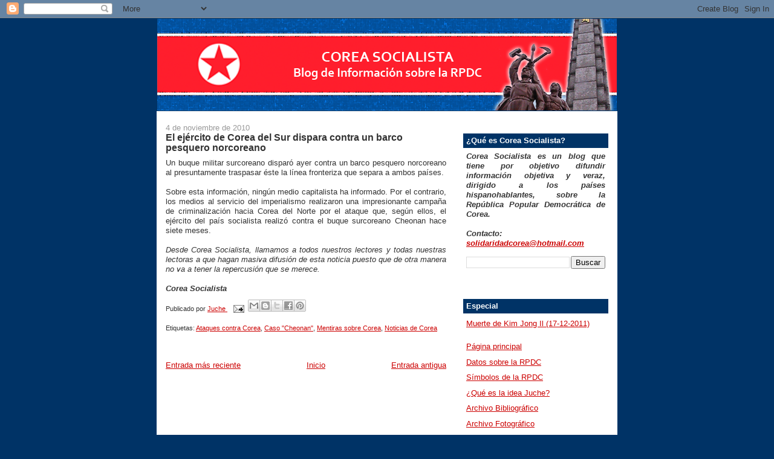

--- FILE ---
content_type: text/html; charset=UTF-8
request_url: https://coreasocialista.blogspot.com/2010/11/el-ejercito-de-corea-del-sur-dispara.html
body_size: 12773
content:
<!DOCTYPE html>
<html dir='ltr'>
<head>
<link href='https://www.blogger.com/static/v1/widgets/2944754296-widget_css_bundle.css' rel='stylesheet' type='text/css'/>
<meta content='text/html; charset=UTF-8' http-equiv='Content-Type'/>
<meta content='blogger' name='generator'/>
<link href='https://coreasocialista.blogspot.com/favicon.ico' rel='icon' type='image/x-icon'/>
<link href='http://coreasocialista.blogspot.com/2010/11/el-ejercito-de-corea-del-sur-dispara.html' rel='canonical'/>
<link rel="alternate" type="application/atom+xml" title="Corea Socialista - Atom" href="https://coreasocialista.blogspot.com/feeds/posts/default" />
<link rel="alternate" type="application/rss+xml" title="Corea Socialista - RSS" href="https://coreasocialista.blogspot.com/feeds/posts/default?alt=rss" />
<link rel="service.post" type="application/atom+xml" title="Corea Socialista - Atom" href="https://www.blogger.com/feeds/4637312641333805788/posts/default" />

<link rel="alternate" type="application/atom+xml" title="Corea Socialista - Atom" href="https://coreasocialista.blogspot.com/feeds/8012884339480245750/comments/default" />
<!--Can't find substitution for tag [blog.ieCssRetrofitLinks]-->
<meta content='http://coreasocialista.blogspot.com/2010/11/el-ejercito-de-corea-del-sur-dispara.html' property='og:url'/>
<meta content='El ejército de Corea del Sur dispara contra un barco pesquero norcoreano' property='og:title'/>
<meta content='Un buque militar surcoreano disparó ayer contra un barco pesquero norcoreano al presuntamente traspasar éste la línea fronteriza que separa ...' property='og:description'/>
<title>Corea Socialista: El ejército de Corea del Sur dispara contra un barco pesquero norcoreano</title>
<style id='page-skin-1' type='text/css'><!--
/*
-----------------------------------------------
Blogger Template Style
Name:     Denim
Designer: Darren Delaye
URL:      www.DarrenDelaye.com
Date:     11 Jul 2006
-----------------------------------------------
*/
body {
background: #003366;
margin: 0;
padding: 0px;
font: x-small Verdana, Arial;
text-align: center;
color: #333333;
font-size/* */:/**/small;
font-size: /**/small;
}
a:link {
color: #cc0000;
}
a:visited {
color: #cc0000;
}
a img {
border-width: 0;
}
#outer-wrapper {
font: normal normal 100% Arial, Tahoma, Helvetica, FreeSans, sans-serif;
}
/* Header
----------------------------------------------- */
#header-wrapper {
margin:0;
padding: 0;
background-color: #003366;
text-align: left;
}
#header {
width: 760px;
margin: 0 auto;
background-color: #003366;
border: 1px solid #003366;
color: #003366;
padding: 0;
font: normal bold 221% Arial, sans-serif;
}
h1.title {
padding-top: 38px;
margin: 0 14px .1em;
line-height: 1.2em;
font-size: 100%;
}
h1.title a, h1.title a:visited {
color: #003366;
text-decoration: none;
}
#header .description {
display: block;
margin: 0 14px;
padding: 0 0 40px;
line-height: 1.4em;
font-size: 50%;
}
/* Content
----------------------------------------------- */
.clear {
clear: both;
}
#content-wrapper {
width: 760px;
margin: 0 auto;
padding: 0 0 15px;
text-align: left;
background-color: #ffffff;
border: 1px solid #ffffff;
border-top: 0;
}
#main-wrapper {
margin-left: 14px;
width: 464px;
float: left;
background-color: #ffffff;
display: inline;       /* fix for doubling margin in IE */
word-wrap: break-word; /* fix for long text breaking sidebar float in IE */
overflow: hidden;      /* fix for long non-text content breaking IE sidebar float */
}
#sidebar-wrapper {
margin-right: 14px;
width: 240px;
float: right;
background-color: #ffffff;
display: inline;       /* fix for doubling margin in IE */
word-wrap: break-word; /* fix for long text breaking sidebar float in IE */
overflow: hidden;      /* fix for long non-text content breaking IE sidebar float */
}
/* Headings
----------------------------------------------- */
h2, h3 {
margin: 0;
}
/* Posts
----------------------------------------------- */
.date-header {
margin: 1.5em 0 0;
font-weight: normal;
color: #999999;
font-size: 100%;
}
.post {
margin: 0 0 1.5em;
padding-bottom: 1.5em;
}
.post-title {
margin: 0;
padding: 0;
font-size: 125%;
font-weight: bold;
line-height: 1.1em;
}
.post-title a, .post-title a:visited, .post-title strong {
text-decoration: none;
color: #333333;
font-weight: bold;
}
.post div {
margin: 0 0 .75em;
line-height: 1.3em;
}
.post-footer {
margin: -.25em 0 0;
color: #333333;
font-size: 87%;
}
.post-footer .span {
margin-right: .3em;
}
.post img, table.tr-caption-container {
padding: 4px;
border: 1px solid #ffffff;
}
.tr-caption-container img {
border: none;
padding: 0;
}
.post blockquote {
margin: 1em 20px;
}
.post blockquote p {
margin: .75em 0;
}
/* Comments
----------------------------------------------- */
#comments h4 {
margin: 1em 0;
color: #999999;
}
#comments h4 strong {
font-size: 110%;
}
#comments-block {
margin: 1em 0 1.5em;
line-height: 1.3em;
}
#comments-block dt {
margin: .5em 0;
}
#comments-block dd {
margin: .25em 0 0;
}
#comments-block dd.comment-footer {
margin: -.25em 0 2em;
line-height: 1.4em;
font-size: 78%;
}
#comments-block dd p {
margin: 0 0 .75em;
}
.deleted-comment {
font-style:italic;
color:gray;
}
.feed-links {
clear: both;
line-height: 2.5em;
}
#blog-pager-newer-link {
float: left;
}
#blog-pager-older-link {
float: right;
}
#blog-pager {
text-align: center;
}
/* Sidebar Content
----------------------------------------------- */
.sidebar h2 {
margin: 1.6em 0 .5em;
padding: 4px 5px;
background-color: #003366;
font-size: 100%;
color: #ffffff;
}
.sidebar ul {
margin: 0;
padding: 0;
list-style: none;
}
.sidebar li {
margin: 0;
padding-top: 0;
padding-right: 0;
padding-bottom: .5em;
padding-left: 15px;
text-indent: -15px;
line-height: 1.5em;
}
.sidebar {
color: #333333;
line-height:1.3em;
}
.sidebar .widget {
margin-bottom: 1em;
}
.sidebar .widget-content {
margin: 0 5px;
}
/* Profile
----------------------------------------------- */
.profile-img {
float: left;
margin-top: 0;
margin-right: 5px;
margin-bottom: 5px;
margin-left: 0;
padding: 4px;
border: 1px solid #ffffff;
}
.profile-data {
margin:0;
text-transform:uppercase;
letter-spacing:.1em;
font-weight: bold;
line-height: 1.6em;
font-size: 78%;
}
.profile-datablock {
margin:.5em 0 .5em;
}
.profile-textblock {
margin: 0.5em 0;
line-height: 1.6em;
}
/* Footer
----------------------------------------------- */
#footer {
clear: both;
text-align: center;
color: #333333;
}
#footer .widget {
margin:.5em;
padding-top: 20px;
font-size: 85%;
line-height: 1.5em;
text-align: left;
}

--></style>
<link href='https://www.blogger.com/dyn-css/authorization.css?targetBlogID=4637312641333805788&amp;zx=0861aea5-f131-4f11-b39d-79a8cbdad6dc' media='none' onload='if(media!=&#39;all&#39;)media=&#39;all&#39;' rel='stylesheet'/><noscript><link href='https://www.blogger.com/dyn-css/authorization.css?targetBlogID=4637312641333805788&amp;zx=0861aea5-f131-4f11-b39d-79a8cbdad6dc' rel='stylesheet'/></noscript>
<meta name='google-adsense-platform-account' content='ca-host-pub-1556223355139109'/>
<meta name='google-adsense-platform-domain' content='blogspot.com'/>

</head>
<body>
<div class='navbar section' id='navbar'><div class='widget Navbar' data-version='1' id='Navbar1'><script type="text/javascript">
    function setAttributeOnload(object, attribute, val) {
      if(window.addEventListener) {
        window.addEventListener('load',
          function(){ object[attribute] = val; }, false);
      } else {
        window.attachEvent('onload', function(){ object[attribute] = val; });
      }
    }
  </script>
<div id="navbar-iframe-container"></div>
<script type="text/javascript" src="https://apis.google.com/js/platform.js"></script>
<script type="text/javascript">
      gapi.load("gapi.iframes:gapi.iframes.style.bubble", function() {
        if (gapi.iframes && gapi.iframes.getContext) {
          gapi.iframes.getContext().openChild({
              url: 'https://www.blogger.com/navbar/4637312641333805788?po\x3d8012884339480245750\x26origin\x3dhttps://coreasocialista.blogspot.com',
              where: document.getElementById("navbar-iframe-container"),
              id: "navbar-iframe"
          });
        }
      });
    </script><script type="text/javascript">
(function() {
var script = document.createElement('script');
script.type = 'text/javascript';
script.src = '//pagead2.googlesyndication.com/pagead/js/google_top_exp.js';
var head = document.getElementsByTagName('head')[0];
if (head) {
head.appendChild(script);
}})();
</script>
</div></div>
<div id='outer-wrapper'><div id='wrap2'>
<!-- skip links for text browsers -->
<span id='skiplinks' style='display:none;'>
<a href='#main'>skip to main </a> |
      <a href='#sidebar'>skip to sidebar</a>
</span>
<div id='header-wrapper'>
<div class='header section' id='header'><div class='widget Header' data-version='1' id='Header1'>
<div id='header-inner'>
<a href='https://coreasocialista.blogspot.com/' style='display: block'>
<img alt='Corea Socialista' height='152px; ' id='Header1_headerimg' src='https://blogger.googleusercontent.com/img/b/R29vZ2xl/AVvXsEh43k_kJgFAJd9WZQ6BgA_3tGm-cUqHnE5euhh0V5L6go-aHLvCz0VEvko3YttRUnbzXcMLxMjVOO0oKEvH7ksd_ROb4elMJdpyf6nZS8y71AKPmXVfrBEqwf5veBEOejjtSRd4hEVpP0zp/s762/Cabecera+Corea+Socialista+2.png' style='display: block' width='760px; '/>
</a>
</div>
</div></div>
</div>
<div id='content-wrapper'>
<div id='crosscol-wrapper' style='text-align:center'>
<div class='crosscol no-items section' id='crosscol'></div>
</div>
<div id='main-wrapper'>
<div class='main section' id='main'><div class='widget Blog' data-version='1' id='Blog1'>
<div class='blog-posts hfeed'>

          <div class="date-outer">
        
<h2 class='date-header'><span>4 de noviembre de 2010</span></h2>

          <div class="date-posts">
        
<div class='post-outer'>
<div class='post hentry uncustomized-post-template' itemprop='blogPost' itemscope='itemscope' itemtype='http://schema.org/BlogPosting'>
<meta content='4637312641333805788' itemprop='blogId'/>
<meta content='8012884339480245750' itemprop='postId'/>
<a name='8012884339480245750'></a>
<h3 class='post-title entry-title' itemprop='name'>
El ejército de Corea del Sur dispara contra un barco pesquero norcoreano
</h3>
<div class='post-header'>
<div class='post-header-line-1'></div>
</div>
<div class='post-body entry-content' id='post-body-8012884339480245750' itemprop='description articleBody'>
<div style="text-align: justify;">Un buque militar surcoreano disparó ayer contra un barco pesquero norcoreano al presuntamente traspasar éste la línea fronteriza que separa a ambos países.<br /><br />Sobre esta información, ningún medio capitalista ha informado. Por el contrario, los medios  al servicio del imperialismo realizaron una impresionante campaña de criminalización hacia Corea del Norte por el ataque que, según ellos, el ejército del país socialista realizó contra el buque surcoreano Cheonan hace siete meses.<br /><br /><span style="font-style: italic;">Desde Corea Socialista, llamamos a todos nuestros lectores y todas nuestras lectoras a que hagan masiva difusión de esta noticia puesto que de otra manera no va a tener la repercusión que se merece.</span><br /><br /><span style="font-weight: bold; font-style: italic;">Corea Socialista</span><br /></div>
<div style='clear: both;'></div>
</div>
<div class='post-footer'>
<div class='post-footer-line post-footer-line-1'>
<span class='post-author vcard'>
Publicado por
<span class='fn' itemprop='author' itemscope='itemscope' itemtype='http://schema.org/Person'>
<meta content='https://www.blogger.com/profile/01509725042001583330' itemprop='url'/>
<a class='g-profile' href='https://www.blogger.com/profile/01509725042001583330' rel='author' title='author profile'>
<span itemprop='name'>Juche</span>
</a>
</span>
</span>
<span class='post-timestamp'>
</span>
<span class='post-comment-link'>
</span>
<span class='post-icons'>
<span class='item-action'>
<a href='https://www.blogger.com/email-post/4637312641333805788/8012884339480245750' title='Enviar entrada por correo electrónico'>
<img alt='' class='icon-action' height='13' src='https://resources.blogblog.com/img/icon18_email.gif' width='18'/>
</a>
</span>
<span class='item-control blog-admin pid-1960093714'>
<a href='https://www.blogger.com/post-edit.g?blogID=4637312641333805788&postID=8012884339480245750&from=pencil' title='Editar entrada'>
<img alt='' class='icon-action' height='18' src='https://resources.blogblog.com/img/icon18_edit_allbkg.gif' width='18'/>
</a>
</span>
</span>
<div class='post-share-buttons goog-inline-block'>
<a class='goog-inline-block share-button sb-email' href='https://www.blogger.com/share-post.g?blogID=4637312641333805788&postID=8012884339480245750&target=email' target='_blank' title='Enviar por correo electrónico'><span class='share-button-link-text'>Enviar por correo electrónico</span></a><a class='goog-inline-block share-button sb-blog' href='https://www.blogger.com/share-post.g?blogID=4637312641333805788&postID=8012884339480245750&target=blog' onclick='window.open(this.href, "_blank", "height=270,width=475"); return false;' target='_blank' title='Escribe un blog'><span class='share-button-link-text'>Escribe un blog</span></a><a class='goog-inline-block share-button sb-twitter' href='https://www.blogger.com/share-post.g?blogID=4637312641333805788&postID=8012884339480245750&target=twitter' target='_blank' title='Compartir en X'><span class='share-button-link-text'>Compartir en X</span></a><a class='goog-inline-block share-button sb-facebook' href='https://www.blogger.com/share-post.g?blogID=4637312641333805788&postID=8012884339480245750&target=facebook' onclick='window.open(this.href, "_blank", "height=430,width=640"); return false;' target='_blank' title='Compartir con Facebook'><span class='share-button-link-text'>Compartir con Facebook</span></a><a class='goog-inline-block share-button sb-pinterest' href='https://www.blogger.com/share-post.g?blogID=4637312641333805788&postID=8012884339480245750&target=pinterest' target='_blank' title='Compartir en Pinterest'><span class='share-button-link-text'>Compartir en Pinterest</span></a>
</div>
</div>
<div class='post-footer-line post-footer-line-2'>
<span class='post-labels'>
Etiquetas:
<a href='https://coreasocialista.blogspot.com/search/label/Ataques%20contra%20Corea' rel='tag'>Ataques contra Corea</a>,
<a href='https://coreasocialista.blogspot.com/search/label/Caso%20%22Cheonan%22' rel='tag'>Caso &quot;Cheonan&quot;</a>,
<a href='https://coreasocialista.blogspot.com/search/label/Mentiras%20sobre%20Corea' rel='tag'>Mentiras sobre Corea</a>,
<a href='https://coreasocialista.blogspot.com/search/label/Noticias%20de%20Corea' rel='tag'>Noticias de Corea</a>
</span>
</div>
<div class='post-footer-line post-footer-line-3'>
<span class='post-location'>
</span>
</div>
</div>
</div>
<div class='comments' id='comments'>
<a name='comments'></a>
</div>
</div>

        </div></div>
      
</div>
<div class='blog-pager' id='blog-pager'>
<span id='blog-pager-newer-link'>
<a class='blog-pager-newer-link' href='https://coreasocialista.blogspot.com/2010/11/ejercitos-de-cuba-y-corea-del-norte-se.html' id='Blog1_blog-pager-newer-link' title='Entrada más reciente'>Entrada más reciente</a>
</span>
<span id='blog-pager-older-link'>
<a class='blog-pager-older-link' href='https://coreasocialista.blogspot.com/2010/11/informe-de-la-rpd-de-corea-sobre-el_02.html' id='Blog1_blog-pager-older-link' title='Entrada antigua'>Entrada antigua</a>
</span>
<a class='home-link' href='https://coreasocialista.blogspot.com/'>Inicio</a>
</div>
<div class='clear'></div>
<div class='post-feeds'>
</div>
</div></div>
</div>
<div id='sidebar-wrapper'>
<div class='sidebar section' id='sidebar'><div class='widget Image' data-version='1' id='Image2'>
<div class='widget-content'>
<img alt='' height='175' id='Image2_img' src='https://upload.wikimedia.org/wikipedia/commons/4/41/Coat_of_arms_of_the_DPRK.png' width='150'/>
<br/>
</div>
<div class='clear'></div>
</div><div class='widget Text' data-version='1' id='Text1'>
<h2 class='title'>&#191;Qué es Corea Socialista?</h2>
<div class='widget-content'>
<span style="font-style: italic; font-weight: bold;"><div style="text-align: justify;">Corea Socialista es un blog que tiene por objetivo difundir información objetiva y veraz, dirigido a los países hispanohablantes, sobre la República Popular Democrática de Corea.<br/><br/>Contacto:<br/><a href="mailto:solidaridadcorea@hotmail.com">solidaridadcorea@hotmail.com </a></div></span>
</div>
<div class='clear'></div>
</div><div class='widget BlogSearch' data-version='1' id='BlogSearch1'>
<div class='widget-content'>
<div id='BlogSearch1_form'>
<form action='https://coreasocialista.blogspot.com/search' class='gsc-search-box' target='_top'>
<table cellpadding='0' cellspacing='0' class='gsc-search-box'>
<tbody>
<tr>
<td class='gsc-input'>
<input autocomplete='off' class='gsc-input' name='q' size='10' title='search' type='text' value=''/>
</td>
<td class='gsc-search-button'>
<input class='gsc-search-button' title='search' type='submit' value='Buscar'/>
</td>
</tr>
</tbody>
</table>
</form>
</div>
</div>
<div class='clear'></div>
</div><div class='widget Image' data-version='1' id='Image3'>
<div class='widget-content'>
<a href='http://www.twitter.com/CoreaSocialista'>
<img alt='' height='97' id='Image3_img' src='https://lh3.googleusercontent.com/blogger_img_proxy/AEn0k_vrfC2Si2RaQh-VnVEqTaZ_z8JVRH_52GNZ75ZSCyhkYxZi5xoP6pM1KCPJEmUuCbP1fLGz8bkwQ4rUsPG7mSZCTuRik1rR0iHaxRalobRBw__WbD4yJv0-mvqPYZ8=s0-d' width='240'/>
</a>
<br/>
</div>
<div class='clear'></div>
</div><div class='widget LinkList' data-version='1' id='LinkList2'>
<h2>Especial</h2>
<div class='widget-content'>
<ul>
<li><a href='http://coreasocialista.blogspot.com/search/label/Muerte%20de%20Kim%20Jong%20Il'>Muerte de Kim Jong Il (17-12-2011)</a></li>
</ul>
<div class='clear'></div>
</div>
</div><div class='widget PageList' data-version='1' id='PageList1'>
<div class='widget-content'>
<ul>
<li>
<a href='https://coreasocialista.blogspot.com/'>Página principal</a>
</li>
<li>
<a href='https://coreasocialista.blogspot.com/p/datos-sobre-el-pais.html'>Datos sobre la RPDC</a>
</li>
<li>
<a href='https://coreasocialista.blogspot.com/p/simbolos-de-la-rpdc.html'>Símbolos de la RPDC</a>
</li>
<li>
<a href='https://coreasocialista.blogspot.com/p/que-es-la-idea-juche.html'>&#191;Qué es la idea Juche?</a>
</li>
<li>
<a href='https://coreasocialista.blogspot.com/p/biblioteca.html'>Archivo Bibliográfico</a>
</li>
<li>
<a href='https://coreasocialista.blogspot.com/p/archivo-fotografico.html'>Archivo Fotográfico </a>
</li>
<li>
<a href='https://coreasocialista.blogspot.com/p/archivo-audiovisual.html'>Archivo Videográfico</a>
</li>
<li>
<a href='https://coreasocialista.blogspot.com/p/cronicas-de-un-viaje-corea-por-juan.html'>Crónicas de un viaje a Corea (Juan Nogueira)</a>
</li>
<li>
<a href='https://coreasocialista.blogspot.com/p/la-educacion-en-la-rpd-de-corea.html'>La educación en la RPD de Corea (Juan Nogueira)</a>
</li>
<li>
<a href='https://coreasocialista.blogspot.com/p/entrevista-alejandro-cao-de-benos.html'>Entrevista a Alejandro Cao de Benós (Cincuenta y T...</a>
</li>
</ul>
<div class='clear'></div>
</div>
</div><div class='widget HTML' data-version='1' id='HTML1'>
<div class='widget-content'>
<div style="text-align: center;"><object width="220" height="190"><param name="movie" value="//www.youtube.com/v/ZluNakSwGYw?fs=1&amp;hl=es_ES&amp;rel=0&amp;color1=0x2b405b&amp;color2=0x6b8ab6"><param name="allowFullScreen" value="true" /><param name="allowscriptaccess" value="always" /><embed src="//www.youtube.com/v/ZluNakSwGYw?fs=1&amp;hl=es_ES&amp;rel=0&amp;color1=0x2b405b&amp;color2=0x6b8ab6" type="application/x-shockwave-flash" allowscriptaccess="always" allowfullscreen="true" width="220" height="190"></embed></object></div>
</div>
<div class='clear'></div>
</div><div class='widget Image' data-version='1' id='Image1'>
<h2>Obras de Kim Il Sung y Kim Jong Il</h2>
<div class='widget-content'>
<a href='http://juche.v.wol.ne.jp/index_works_s.htm'>
<img alt='Obras de Kim Il Sung y Kim Jong Il' height='87' id='Image1_img' src='https://blogger.googleusercontent.com/img/b/R29vZ2xl/AVvXsEgJn7fJUmT69x7GzP9-YDUWNF__n3sGV9_8pPlQ9eNPz0AHb8rR4cVl5JYKhdtTEWZB_eFZ8DUftT2aUWStYN-aWvt9gc93pxVcXkYmzZ0xlSURPR91r9cFQ5AvTLk5B-t5kDkdC_aMco-0/s150/kim.png' width='150'/>
</a>
<br/>
</div>
<div class='clear'></div>
</div><div class='widget HTML' data-version='1' id='HTML2'>
<h2 class='title'>Traductor</h2>
<div class='widget-content'>
<div id="google_translate_element"></div><script>
function googleTranslateElementInit() {
  new google.translate.TranslateElement({
    pageLanguage: 'es'
  }, 'google_translate_element');
}
</script><script src="//translate.google.com/translate_a/element.js?cb=googleTranslateElementInit"></script>
</div>
<div class='clear'></div>
</div><div class='widget HTML' data-version='1' id='HTML3'>
<h2 class='title'>Hora en la RPDC</h2>
<div class='widget-content'>
<div style="text-align: center;"><script src="//www.clocklink.com/embed.js"></script><script type="text/javascript" language="JavaScript">obj=new Object;obj.clockfile="5005-red.swf";obj.TimeZone="KoreaDemocraticPeoplesRepublicof_Pyongyang";obj.width=120;obj.height=40;obj.wmode="transparent";showClock(obj);</script></div>
</div>
<div class='clear'></div>
</div><div class='widget PopularPosts' data-version='1' id='PopularPosts1'>
<h2>Entradas más visitadas en el último mes</h2>
<div class='widget-content popular-posts'>
<ul>
<li>
<div class='item-title'><a href='https://coreasocialista.blogspot.com/2011/08/el-ministerio-de-relaciones-exteriores.html'>El Ministerio de Relaciones Exteriores de la RPDC informa sobre las conversaciones RPDC-EEUU</a></div>
<div class='item-snippet'>   Pyongyang, 1 de agosto (ACNC) - Con respecto a las conversaciones de alto nivel mantenidas en Nueva York entre la República Popular Democ...</div>
</li>
<li>
<div class='item-title'><a href='https://coreasocialista.blogspot.com/2011/08/continuan-las-ambiciones-expansionistas.html'>Continúan las ambiciones expansionistas de Japón</a></div>
<div class='item-snippet'>   Pyongyang, 2 de agosto (ACNC) - En estos días, Japón se acalora más que nunca en cuanto a la expansión territorial.   Los reaccionarios j...</div>
</li>
<li>
<div class='item-title'><a href='https://coreasocialista.blogspot.com/2011/08/kim-jong-il-se-reune-con-dimitri.html'>Kim Jong Il se reúne con Dimitri Medvedev</a></div>
<div class='item-snippet'>    Pyongyang, 24 de agosto (ACNC) - El Dirigente Kim Jong Il, secretario general del Partido del Trabajo de Corea y presidente del Comi...</div>
</li>
<li>
<div class='item-title'><a href='https://coreasocialista.blogspot.com/2011/08/el-estadio-mas-grande-del-mundo-esta-en.html'>El estadio más grande del mundo está en Corea del Norte</a></div>
<div class='item-snippet'> ( FUENTE:  &quot;Fútbol Rebelde&quot; )    El Rungrado May Day (o Primero de Mayo) es el estadio de fútbol más grande del mundo. Está u...</div>
</li>
<li>
<div class='item-title'><a href='https://coreasocialista.blogspot.com/2011/08/mensaje-de-simpatia-de-hu-jintao-para.html'>Mensaje de simpatía de Hu Jintao para Kim Jong Il con motivo de las inundaciones en la RPDC</a></div>
<div class='item-snippet'>  &#160;  Pyongyang, 31 de julio (ATCC) - Kim Jong Il, Secretario General del Partido de los Trabajadores de Corea y presidente de la Comisión Na...</div>
</li>
</ul>
<div class='clear'></div>
</div>
</div><div class='widget LinkList' data-version='1' id='LinkList1'>
<h2>Enlaces</h2>
<div class='widget-content'>
<ul>
<li><a href='http://www.kcna.co.jp/index-e.htm'>Agencia Central de Noticias de Corea (ACNC)</a></li>
<li><a href='http://www.korea-dpr.com/'>Asociación de Amistad con Corea (KFA)</a></li>
<li><a href='http://kfacanarias.wordpress.com/'>Asociación de Amistad con Corea (KFA) en Canarias</a></li>
<li><a href='http://www.kfa.cl/'>Asociación de Amistad con Corea (KFA) en Chile</a></li>
<li><a href='http://kfaeuskalherria.wordpress.com/'>Asociación de Amistad con Corea (KFA) en Euskal Herria</a></li>
<li><a href='http://www.alejandrocaodebenos.com/blog/'>Blog de Alejandro Cao de Benós (Presidente de la KFA)</a></li>
<li><a href='http://solidariedadecoreiapopular.blogspot.com/'>Blog de Solidaridad con Corea Popular (Brasil)</a></li>
<li><a href='http://www.korea-is-one.org/'>Corea es Una (en inglés)</a></li>
<li><a href='http://juche.v.wol.ne.jp/es.htm'>Instituto Internacional de la Idea Juche</a></li>
<li><a href='http://www.vok.rep.kp/CBC/spanish.php?sYear1=2013&sMonth1=6&sDate1=3'>Voz de Corea</a></li>
</ul>
<div class='clear'></div>
</div>
</div><div class='widget Followers' data-version='1' id='Followers1'>
<h2 class='title'>Seguidores</h2>
<div class='widget-content'>
<div id='Followers1-wrapper'>
<div style='margin-right:2px;'>
<div><script type="text/javascript" src="https://apis.google.com/js/platform.js"></script>
<div id="followers-iframe-container"></div>
<script type="text/javascript">
    window.followersIframe = null;
    function followersIframeOpen(url) {
      gapi.load("gapi.iframes", function() {
        if (gapi.iframes && gapi.iframes.getContext) {
          window.followersIframe = gapi.iframes.getContext().openChild({
            url: url,
            where: document.getElementById("followers-iframe-container"),
            messageHandlersFilter: gapi.iframes.CROSS_ORIGIN_IFRAMES_FILTER,
            messageHandlers: {
              '_ready': function(obj) {
                window.followersIframe.getIframeEl().height = obj.height;
              },
              'reset': function() {
                window.followersIframe.close();
                followersIframeOpen("https://www.blogger.com/followers/frame/4637312641333805788?colors\x3dCgt0cmFuc3BhcmVudBILdHJhbnNwYXJlbnQaByMzMzMzMzMiByMwMDAwMDAqByNmZmZmZmYyByMwMDAwMDA6ByMzMzMzMzNCByMwMDAwMDBKByMwMDAwMDBSByNGRkZGRkZaC3RyYW5zcGFyZW50\x26pageSize\x3d21\x26hl\x3des\x26origin\x3dhttps://coreasocialista.blogspot.com");
              },
              'open': function(url) {
                window.followersIframe.close();
                followersIframeOpen(url);
              }
            }
          });
        }
      });
    }
    followersIframeOpen("https://www.blogger.com/followers/frame/4637312641333805788?colors\x3dCgt0cmFuc3BhcmVudBILdHJhbnNwYXJlbnQaByMzMzMzMzMiByMwMDAwMDAqByNmZmZmZmYyByMwMDAwMDA6ByMzMzMzMzNCByMwMDAwMDBKByMwMDAwMDBSByNGRkZGRkZaC3RyYW5zcGFyZW50\x26pageSize\x3d21\x26hl\x3des\x26origin\x3dhttps://coreasocialista.blogspot.com");
  </script></div>
</div>
</div>
<div class='clear'></div>
</div>
</div><div class='widget BlogArchive' data-version='1' id='BlogArchive1'>
<h2>Archivo del blog</h2>
<div class='widget-content'>
<div id='ArchiveList'>
<div id='BlogArchive1_ArchiveList'>
<ul class='hierarchy'>
<li class='archivedate collapsed'>
<a class='toggle' href='javascript:void(0)'>
<span class='zippy'>

        &#9658;&#160;
      
</span>
</a>
<a class='post-count-link' href='https://coreasocialista.blogspot.com/2013/'>
2013
</a>
<span class='post-count' dir='ltr'>(3)</span>
<ul class='hierarchy'>
<li class='archivedate collapsed'>
<a class='toggle' href='javascript:void(0)'>
<span class='zippy'>

        &#9658;&#160;
      
</span>
</a>
<a class='post-count-link' href='https://coreasocialista.blogspot.com/2013/06/'>
junio
</a>
<span class='post-count' dir='ltr'>(1)</span>
</li>
</ul>
<ul class='hierarchy'>
<li class='archivedate collapsed'>
<a class='toggle' href='javascript:void(0)'>
<span class='zippy'>

        &#9658;&#160;
      
</span>
</a>
<a class='post-count-link' href='https://coreasocialista.blogspot.com/2013/05/'>
mayo
</a>
<span class='post-count' dir='ltr'>(1)</span>
</li>
</ul>
<ul class='hierarchy'>
<li class='archivedate collapsed'>
<a class='toggle' href='javascript:void(0)'>
<span class='zippy'>

        &#9658;&#160;
      
</span>
</a>
<a class='post-count-link' href='https://coreasocialista.blogspot.com/2013/03/'>
marzo
</a>
<span class='post-count' dir='ltr'>(1)</span>
</li>
</ul>
</li>
</ul>
<ul class='hierarchy'>
<li class='archivedate collapsed'>
<a class='toggle' href='javascript:void(0)'>
<span class='zippy'>

        &#9658;&#160;
      
</span>
</a>
<a class='post-count-link' href='https://coreasocialista.blogspot.com/2012/'>
2012
</a>
<span class='post-count' dir='ltr'>(13)</span>
<ul class='hierarchy'>
<li class='archivedate collapsed'>
<a class='toggle' href='javascript:void(0)'>
<span class='zippy'>

        &#9658;&#160;
      
</span>
</a>
<a class='post-count-link' href='https://coreasocialista.blogspot.com/2012/12/'>
diciembre
</a>
<span class='post-count' dir='ltr'>(2)</span>
</li>
</ul>
<ul class='hierarchy'>
<li class='archivedate collapsed'>
<a class='toggle' href='javascript:void(0)'>
<span class='zippy'>

        &#9658;&#160;
      
</span>
</a>
<a class='post-count-link' href='https://coreasocialista.blogspot.com/2012/08/'>
agosto
</a>
<span class='post-count' dir='ltr'>(4)</span>
</li>
</ul>
<ul class='hierarchy'>
<li class='archivedate collapsed'>
<a class='toggle' href='javascript:void(0)'>
<span class='zippy'>

        &#9658;&#160;
      
</span>
</a>
<a class='post-count-link' href='https://coreasocialista.blogspot.com/2012/07/'>
julio
</a>
<span class='post-count' dir='ltr'>(1)</span>
</li>
</ul>
<ul class='hierarchy'>
<li class='archivedate collapsed'>
<a class='toggle' href='javascript:void(0)'>
<span class='zippy'>

        &#9658;&#160;
      
</span>
</a>
<a class='post-count-link' href='https://coreasocialista.blogspot.com/2012/04/'>
abril
</a>
<span class='post-count' dir='ltr'>(1)</span>
</li>
</ul>
<ul class='hierarchy'>
<li class='archivedate collapsed'>
<a class='toggle' href='javascript:void(0)'>
<span class='zippy'>

        &#9658;&#160;
      
</span>
</a>
<a class='post-count-link' href='https://coreasocialista.blogspot.com/2012/03/'>
marzo
</a>
<span class='post-count' dir='ltr'>(1)</span>
</li>
</ul>
<ul class='hierarchy'>
<li class='archivedate collapsed'>
<a class='toggle' href='javascript:void(0)'>
<span class='zippy'>

        &#9658;&#160;
      
</span>
</a>
<a class='post-count-link' href='https://coreasocialista.blogspot.com/2012/02/'>
febrero
</a>
<span class='post-count' dir='ltr'>(4)</span>
</li>
</ul>
</li>
</ul>
<ul class='hierarchy'>
<li class='archivedate collapsed'>
<a class='toggle' href='javascript:void(0)'>
<span class='zippy'>

        &#9658;&#160;
      
</span>
</a>
<a class='post-count-link' href='https://coreasocialista.blogspot.com/2011/'>
2011
</a>
<span class='post-count' dir='ltr'>(68)</span>
<ul class='hierarchy'>
<li class='archivedate collapsed'>
<a class='toggle' href='javascript:void(0)'>
<span class='zippy'>

        &#9658;&#160;
      
</span>
</a>
<a class='post-count-link' href='https://coreasocialista.blogspot.com/2011/12/'>
diciembre
</a>
<span class='post-count' dir='ltr'>(17)</span>
</li>
</ul>
<ul class='hierarchy'>
<li class='archivedate collapsed'>
<a class='toggle' href='javascript:void(0)'>
<span class='zippy'>

        &#9658;&#160;
      
</span>
</a>
<a class='post-count-link' href='https://coreasocialista.blogspot.com/2011/10/'>
octubre
</a>
<span class='post-count' dir='ltr'>(1)</span>
</li>
</ul>
<ul class='hierarchy'>
<li class='archivedate collapsed'>
<a class='toggle' href='javascript:void(0)'>
<span class='zippy'>

        &#9658;&#160;
      
</span>
</a>
<a class='post-count-link' href='https://coreasocialista.blogspot.com/2011/09/'>
septiembre
</a>
<span class='post-count' dir='ltr'>(6)</span>
</li>
</ul>
<ul class='hierarchy'>
<li class='archivedate collapsed'>
<a class='toggle' href='javascript:void(0)'>
<span class='zippy'>

        &#9658;&#160;
      
</span>
</a>
<a class='post-count-link' href='https://coreasocialista.blogspot.com/2011/08/'>
agosto
</a>
<span class='post-count' dir='ltr'>(14)</span>
</li>
</ul>
<ul class='hierarchy'>
<li class='archivedate collapsed'>
<a class='toggle' href='javascript:void(0)'>
<span class='zippy'>

        &#9658;&#160;
      
</span>
</a>
<a class='post-count-link' href='https://coreasocialista.blogspot.com/2011/07/'>
julio
</a>
<span class='post-count' dir='ltr'>(4)</span>
</li>
</ul>
<ul class='hierarchy'>
<li class='archivedate collapsed'>
<a class='toggle' href='javascript:void(0)'>
<span class='zippy'>

        &#9658;&#160;
      
</span>
</a>
<a class='post-count-link' href='https://coreasocialista.blogspot.com/2011/06/'>
junio
</a>
<span class='post-count' dir='ltr'>(10)</span>
</li>
</ul>
<ul class='hierarchy'>
<li class='archivedate collapsed'>
<a class='toggle' href='javascript:void(0)'>
<span class='zippy'>

        &#9658;&#160;
      
</span>
</a>
<a class='post-count-link' href='https://coreasocialista.blogspot.com/2011/03/'>
marzo
</a>
<span class='post-count' dir='ltr'>(8)</span>
</li>
</ul>
<ul class='hierarchy'>
<li class='archivedate collapsed'>
<a class='toggle' href='javascript:void(0)'>
<span class='zippy'>

        &#9658;&#160;
      
</span>
</a>
<a class='post-count-link' href='https://coreasocialista.blogspot.com/2011/02/'>
febrero
</a>
<span class='post-count' dir='ltr'>(3)</span>
</li>
</ul>
<ul class='hierarchy'>
<li class='archivedate collapsed'>
<a class='toggle' href='javascript:void(0)'>
<span class='zippy'>

        &#9658;&#160;
      
</span>
</a>
<a class='post-count-link' href='https://coreasocialista.blogspot.com/2011/01/'>
enero
</a>
<span class='post-count' dir='ltr'>(5)</span>
</li>
</ul>
</li>
</ul>
<ul class='hierarchy'>
<li class='archivedate expanded'>
<a class='toggle' href='javascript:void(0)'>
<span class='zippy toggle-open'>

        &#9660;&#160;
      
</span>
</a>
<a class='post-count-link' href='https://coreasocialista.blogspot.com/2010/'>
2010
</a>
<span class='post-count' dir='ltr'>(150)</span>
<ul class='hierarchy'>
<li class='archivedate collapsed'>
<a class='toggle' href='javascript:void(0)'>
<span class='zippy'>

        &#9658;&#160;
      
</span>
</a>
<a class='post-count-link' href='https://coreasocialista.blogspot.com/2010/12/'>
diciembre
</a>
<span class='post-count' dir='ltr'>(11)</span>
</li>
</ul>
<ul class='hierarchy'>
<li class='archivedate expanded'>
<a class='toggle' href='javascript:void(0)'>
<span class='zippy toggle-open'>

        &#9660;&#160;
      
</span>
</a>
<a class='post-count-link' href='https://coreasocialista.blogspot.com/2010/11/'>
noviembre
</a>
<span class='post-count' dir='ltr'>(51)</span>
<ul class='posts'>
<li><a href='https://coreasocialista.blogspot.com/2010/11/rechazo-de-politica-del-sol-causo.html'>Rechazo de &quot;política del sol&quot; causó provocaciones ...</a></li>
<li><a href='https://coreasocialista.blogspot.com/2010/11/rodong-sinmun-condena-el-ejercicio.html'>Rodong Sinmun condena el ejercicio marítimo EE.UU....</a></li>
<li><a href='https://coreasocialista.blogspot.com/2010/11/pyongyang-afirma-que-esta-desarrollando.html'>Pyongyang afirma que está desarrollando capacidad ...</a></li>
<li><a href='https://coreasocialista.blogspot.com/2010/11/rodong-sinmun-condena-discurso-del.html'>Rodong Sinmun condena discurso del representante j...</a></li>
<li><a href='https://coreasocialista.blogspot.com/2010/11/japon-esta-renuente-consultas-de.html'>Japón está renuente a consultas de emergencia sobr...</a></li>
<li><a href='https://coreasocialista.blogspot.com/2010/11/ejercito-de-corea-del-sur-solicita.html'>Ejército de Corea del Sur solicita aumento presupu...</a></li>
<li><a href='https://coreasocialista.blogspot.com/2010/11/rpdc-considera-ejercicios-militares-de.html'>RPDC considera ejercicios militares de Seúl y Wash...</a></li>
<li><a href='https://coreasocialista.blogspot.com/2010/11/en-corea-del-sur-tambien-reclaman-la.html'>En Corea del Sur también reclaman la derogación de...</a></li>
<li><a href='https://coreasocialista.blogspot.com/2010/11/presidente-surcoreano-afirma-que-seul.html'>Presidente surcoreano afirma que Seúl hará pagar a...</a></li>
<li><a href='https://coreasocialista.blogspot.com/2010/11/ejercicios-militares-entre-eeuu-y-r-de.html'>Ejercicios militares entre EEUU y R. de Corea se e...</a></li>
<li><a href='https://coreasocialista.blogspot.com/2010/11/ministro-australiano-del-exterior-pide.html'>Ministro australiano del Exterior pide contención ...</a></li>
<li><a href='https://coreasocialista.blogspot.com/2010/11/corea-del-sur-y-eeuu-lanzan-maniobra.html'>Corea del Sur y EEUU lanzan maniobra naval conjunt...</a></li>
<li><a href='https://coreasocialista.blogspot.com/2010/11/eeuu-saca-tus-ensangrentadas-manos-de.html'>EEUU, &#161;saca tus ensangrentadas manos de Corea!</a></li>
<li><a href='https://coreasocialista.blogspot.com/2010/11/ex-jefe-del-estado-mayor-conjunto-kim.html'>Ex jefe del Estado Mayor Conjunto Kim Kwan-jin nom...</a></li>
<li><a href='https://coreasocialista.blogspot.com/2010/11/eeuu-y-sur-de-corea-planean-ejercicio.html'>EE.UU. y Sur de Corea planean ejercicio belico en ...</a></li>
<li><a href='https://coreasocialista.blogspot.com/2010/11/el-comite-por-la-reunificacion-pacifica.html'>El Comité por la Reunificación Pacífica de la Patr...</a></li>
<li><a href='https://coreasocialista.blogspot.com/2010/11/republica-de-corea-reanuda-guerra.html'>República de Corea reanuda guerra psicológica cont...</a></li>
<li><a href='https://coreasocialista.blogspot.com/2010/11/entrevista-de-radio-alejandro-cao-de.html'>Entrevista de radio a Alejandro Cao de Benós sobre...</a></li>
<li><a href='https://coreasocialista.blogspot.com/2010/11/corea-del-sur-prosigue-con-la-intencion.html'>Corea del Sur sigue con la intención de realizar m...</a></li>
<li><a href='https://coreasocialista.blogspot.com/2010/11/rpdc-advierte-eeuu-y-corea-del-sur-que.html'>RPDC advierte a EEUU y Corea del Sur que no celebr...</a></li>
<li><a href='https://coreasocialista.blogspot.com/2010/11/declaracion-del-portavoz-del-ministerio.html'>Declaración del Portavoz del Ministerio de Relacio...</a></li>
<li><a href='https://coreasocialista.blogspot.com/2010/11/presidente-surcoreano-acepta-dimision.html'>Presidente surcoreano acepta dimisión de ministro ...</a></li>
<li><a href='https://coreasocialista.blogspot.com/2010/11/corea-del-sur-revisara-normativas-sobre.html'>Corea del Sur revisará normativas sobre implicació...</a></li>
<li><a href='https://coreasocialista.blogspot.com/2010/11/pentagono-eeuu-desplegara-portaaviones.html'>Pentágono: EEUU desplegará portaaviones para manio...</a></li>
<li><a href='https://coreasocialista.blogspot.com/2010/11/rpdc-acusa-eeuu-de-tergiversar.html'>RPDC acusa a EEUU de tergiversar incidente de bomb...</a></li>
<li><a href='https://coreasocialista.blogspot.com/2010/11/presidente-surcoreano-lee-insta-revisar.html'>Presidente surcoreano Lee insta a revisar reglas s...</a></li>
<li><a href='https://coreasocialista.blogspot.com/2010/11/rpdc-acusa-corea-del-sur-de-afectar.html'>RPDC acusa a Corea del Sur de afectar relaciones i...</a></li>
<li><a href='https://coreasocialista.blogspot.com/2010/11/lider-de-rpdc-se-reune-con-delegacion.html'>Líder de RPDC se reúne con delegación china en mat...</a></li>
<li><a href='https://coreasocialista.blogspot.com/2010/11/corea-socialista-rechazamos-la.html'>Corea Socialista rechazamos la manipulación inform...</a></li>
<li><a href='https://coreasocialista.blogspot.com/2010/11/informacion-de-la-comandancia-suprema.html'>Información de la Comandancia Suprema del Ejército...</a></li>
<li><a href='https://coreasocialista.blogspot.com/2010/11/atcc-comenta-fortalecimiento-de-alianza.html'>ATCC comenta fortalecimiento de alianza EE.UU.- Su...</a></li>
<li><a href='https://coreasocialista.blogspot.com/2010/11/corea-del-sur-suspende-prometida-ayuda.html'>Corea del Sur suspende prometida ayuda a RPDC tras...</a></li>
<li><a href='https://coreasocialista.blogspot.com/2010/11/presidentes-de-eeuu-y-corea-del-sur.html'>Presidentes de EEUU y Corea del Sur acuerdan celeb...</a></li>
<li><a href='https://coreasocialista.blogspot.com/2010/11/apuntes-de-corea-socialista-sobre-los.html'>Apuntes de Corea Socialista sobre los sucesos ocur...</a></li>
<li><a href='https://coreasocialista.blogspot.com/2010/11/ejercito-de-rpdc-afirma-haber.html'>Ejército de RPDC afirma haber contraatacado fuego ...</a></li>
<li><a href='https://coreasocialista.blogspot.com/2010/11/una-maniobra-militar-surcoreana-desata.html'>Una maniobra militar surcoreana desata un enfrenta...</a></li>
<li><a href='https://coreasocialista.blogspot.com/2010/11/exitos-en-la-administracion-territorial.html'>Éxitos en la administración territorial</a></li>
<li><a href='https://coreasocialista.blogspot.com/2010/11/rodong-sinmun-contra-el-bloqueo.html'>Rodong Sinmun, contra el bloqueo estadounidense</a></li>
<li><a href='https://coreasocialista.blogspot.com/2010/11/corea-del-norte-contra-el-tratado-de.html'>Corea del Norte, contra el Tratado de Libre Comercio</a></li>
<li><a href='https://coreasocialista.blogspot.com/2010/11/condenan-surcoreana-por-tener-musica-de.html'>Condenan a surcoreana por tener música de Corea de...</a></li>
<li><a href='https://coreasocialista.blogspot.com/2010/11/informe-de-la-rpd-de-corea-sobre-el_06.html'>Informe de la RPD de Corea sobre el hundimiento de...</a></li>
<li><a href='https://coreasocialista.blogspot.com/2010/11/para-alcanzar-la-meta-de-construccion.html'>Para alcanzar la meta de construcción de viviendas...</a></li>
<li><a href='https://coreasocialista.blogspot.com/2010/11/informe-de-la-rpd-de-corea-sobre-el_05.html'>Informe de la RPD de Corea sobre el hundimiento de...</a></li>
<li><a href='https://coreasocialista.blogspot.com/2010/11/mujeres-coreanas-encargadas-de-una-de.html'>Mujeres coreanas encargadas de una de dos ruedas d...</a></li>
<li><a href='https://coreasocialista.blogspot.com/2010/11/ejercitos-de-cuba-y-corea-del-norte-se.html'>Ejércitos de Cuba y Corea del Norte se unen frente...</a></li>
<li><a href='https://coreasocialista.blogspot.com/2010/11/el-ejercito-de-corea-del-sur-dispara.html'>El ejército de Corea del Sur dispara contra un bar...</a></li>
<li><a href='https://coreasocialista.blogspot.com/2010/11/informe-de-la-rpd-de-corea-sobre-el_02.html'>Informe de la RPD de Corea sobre el hundimiento de...</a></li>
<li><a href='https://coreasocialista.blogspot.com/2010/11/informe-de-la-rpd-de-corea-sobre-el_03.html'>Informe de la RPD de Corea sobre el hundimiento de...</a></li>
<li><a href='https://coreasocialista.blogspot.com/2010/11/informe-de-la-rpd-de-corea-sobre-el.html'>Informe de la RPD de Corea sobre el hundimiento de...</a></li>
<li><a href='https://coreasocialista.blogspot.com/2010/11/la-rpd-de-corea-hace-publico-un-informe.html'>La RPD de Corea hace público un informe sobre el h...</a></li>
<li><a href='https://coreasocialista.blogspot.com/2010/11/vuelve-naenara.html'>&#161;Vuelve Naenara!</a></li>
</ul>
</li>
</ul>
<ul class='hierarchy'>
<li class='archivedate collapsed'>
<a class='toggle' href='javascript:void(0)'>
<span class='zippy'>

        &#9658;&#160;
      
</span>
</a>
<a class='post-count-link' href='https://coreasocialista.blogspot.com/2010/10/'>
octubre
</a>
<span class='post-count' dir='ltr'>(16)</span>
</li>
</ul>
<ul class='hierarchy'>
<li class='archivedate collapsed'>
<a class='toggle' href='javascript:void(0)'>
<span class='zippy'>

        &#9658;&#160;
      
</span>
</a>
<a class='post-count-link' href='https://coreasocialista.blogspot.com/2010/09/'>
septiembre
</a>
<span class='post-count' dir='ltr'>(19)</span>
</li>
</ul>
<ul class='hierarchy'>
<li class='archivedate collapsed'>
<a class='toggle' href='javascript:void(0)'>
<span class='zippy'>

        &#9658;&#160;
      
</span>
</a>
<a class='post-count-link' href='https://coreasocialista.blogspot.com/2010/08/'>
agosto
</a>
<span class='post-count' dir='ltr'>(50)</span>
</li>
</ul>
<ul class='hierarchy'>
<li class='archivedate collapsed'>
<a class='toggle' href='javascript:void(0)'>
<span class='zippy'>

        &#9658;&#160;
      
</span>
</a>
<a class='post-count-link' href='https://coreasocialista.blogspot.com/2010/07/'>
julio
</a>
<span class='post-count' dir='ltr'>(1)</span>
</li>
</ul>
<ul class='hierarchy'>
<li class='archivedate collapsed'>
<a class='toggle' href='javascript:void(0)'>
<span class='zippy'>

        &#9658;&#160;
      
</span>
</a>
<a class='post-count-link' href='https://coreasocialista.blogspot.com/2010/05/'>
mayo
</a>
<span class='post-count' dir='ltr'>(2)</span>
</li>
</ul>
</li>
</ul>
</div>
</div>
<div class='clear'></div>
</div>
</div><div class='widget Stats' data-version='1' id='Stats1'>
<div class='widget-content'>
<div id='Stats1_content' style='display: none;'>
<script src='https://www.gstatic.com/charts/loader.js' type='text/javascript'></script>
<span id='Stats1_sparklinespan' style='display:inline-block; width:75px; height:30px'></span>
<span class='counter-wrapper text-counter-wrapper' id='Stats1_totalCount'>
</span>
<div class='clear'></div>
</div>
</div>
</div></div>
</div>
<!-- spacer for skins that want sidebar and main to be the same height-->
<div class='clear'>&#160;</div>
</div>
<!-- end content-wrapper -->
<div id='footer-wrapper'>
<div class='footer no-items section' id='footer'></div>
</div>
</div></div>
<!-- end outer-wrapper -->

<script type="text/javascript" src="https://www.blogger.com/static/v1/widgets/3845888474-widgets.js"></script>
<script type='text/javascript'>
window['__wavt'] = 'AOuZoY6DPGOy5lr9bMBPDUbEoamojHlxkg:1768650954026';_WidgetManager._Init('//www.blogger.com/rearrange?blogID\x3d4637312641333805788','//coreasocialista.blogspot.com/2010/11/el-ejercito-de-corea-del-sur-dispara.html','4637312641333805788');
_WidgetManager._SetDataContext([{'name': 'blog', 'data': {'blogId': '4637312641333805788', 'title': 'Corea Socialista', 'url': 'https://coreasocialista.blogspot.com/2010/11/el-ejercito-de-corea-del-sur-dispara.html', 'canonicalUrl': 'http://coreasocialista.blogspot.com/2010/11/el-ejercito-de-corea-del-sur-dispara.html', 'homepageUrl': 'https://coreasocialista.blogspot.com/', 'searchUrl': 'https://coreasocialista.blogspot.com/search', 'canonicalHomepageUrl': 'http://coreasocialista.blogspot.com/', 'blogspotFaviconUrl': 'https://coreasocialista.blogspot.com/favicon.ico', 'bloggerUrl': 'https://www.blogger.com', 'hasCustomDomain': false, 'httpsEnabled': true, 'enabledCommentProfileImages': true, 'gPlusViewType': 'FILTERED_POSTMOD', 'adultContent': false, 'analyticsAccountNumber': '', 'encoding': 'UTF-8', 'locale': 'es', 'localeUnderscoreDelimited': 'es', 'languageDirection': 'ltr', 'isPrivate': false, 'isMobile': false, 'isMobileRequest': false, 'mobileClass': '', 'isPrivateBlog': false, 'isDynamicViewsAvailable': true, 'feedLinks': '\x3clink rel\x3d\x22alternate\x22 type\x3d\x22application/atom+xml\x22 title\x3d\x22Corea Socialista - Atom\x22 href\x3d\x22https://coreasocialista.blogspot.com/feeds/posts/default\x22 /\x3e\n\x3clink rel\x3d\x22alternate\x22 type\x3d\x22application/rss+xml\x22 title\x3d\x22Corea Socialista - RSS\x22 href\x3d\x22https://coreasocialista.blogspot.com/feeds/posts/default?alt\x3drss\x22 /\x3e\n\x3clink rel\x3d\x22service.post\x22 type\x3d\x22application/atom+xml\x22 title\x3d\x22Corea Socialista - Atom\x22 href\x3d\x22https://www.blogger.com/feeds/4637312641333805788/posts/default\x22 /\x3e\n\n\x3clink rel\x3d\x22alternate\x22 type\x3d\x22application/atom+xml\x22 title\x3d\x22Corea Socialista - Atom\x22 href\x3d\x22https://coreasocialista.blogspot.com/feeds/8012884339480245750/comments/default\x22 /\x3e\n', 'meTag': '', 'adsenseHostId': 'ca-host-pub-1556223355139109', 'adsenseHasAds': false, 'adsenseAutoAds': false, 'boqCommentIframeForm': true, 'loginRedirectParam': '', 'view': '', 'dynamicViewsCommentsSrc': '//www.blogblog.com/dynamicviews/4224c15c4e7c9321/js/comments.js', 'dynamicViewsScriptSrc': '//www.blogblog.com/dynamicviews/2dfa401275732ff9', 'plusOneApiSrc': 'https://apis.google.com/js/platform.js', 'disableGComments': true, 'interstitialAccepted': false, 'sharing': {'platforms': [{'name': 'Obtener enlace', 'key': 'link', 'shareMessage': 'Obtener enlace', 'target': ''}, {'name': 'Facebook', 'key': 'facebook', 'shareMessage': 'Compartir en Facebook', 'target': 'facebook'}, {'name': 'Escribe un blog', 'key': 'blogThis', 'shareMessage': 'Escribe un blog', 'target': 'blog'}, {'name': 'X', 'key': 'twitter', 'shareMessage': 'Compartir en X', 'target': 'twitter'}, {'name': 'Pinterest', 'key': 'pinterest', 'shareMessage': 'Compartir en Pinterest', 'target': 'pinterest'}, {'name': 'Correo electr\xf3nico', 'key': 'email', 'shareMessage': 'Correo electr\xf3nico', 'target': 'email'}], 'disableGooglePlus': true, 'googlePlusShareButtonWidth': 0, 'googlePlusBootstrap': '\x3cscript type\x3d\x22text/javascript\x22\x3ewindow.___gcfg \x3d {\x27lang\x27: \x27es\x27};\x3c/script\x3e'}, 'hasCustomJumpLinkMessage': false, 'jumpLinkMessage': 'Leer m\xe1s', 'pageType': 'item', 'postId': '8012884339480245750', 'pageName': 'El ej\xe9rcito de Corea del Sur dispara contra un barco pesquero norcoreano', 'pageTitle': 'Corea Socialista: El ej\xe9rcito de Corea del Sur dispara contra un barco pesquero norcoreano'}}, {'name': 'features', 'data': {}}, {'name': 'messages', 'data': {'edit': 'Editar', 'linkCopiedToClipboard': 'El enlace se ha copiado en el Portapapeles.', 'ok': 'Aceptar', 'postLink': 'Enlace de la entrada'}}, {'name': 'template', 'data': {'isResponsive': false, 'isAlternateRendering': false, 'isCustom': false}}, {'name': 'view', 'data': {'classic': {'name': 'classic', 'url': '?view\x3dclassic'}, 'flipcard': {'name': 'flipcard', 'url': '?view\x3dflipcard'}, 'magazine': {'name': 'magazine', 'url': '?view\x3dmagazine'}, 'mosaic': {'name': 'mosaic', 'url': '?view\x3dmosaic'}, 'sidebar': {'name': 'sidebar', 'url': '?view\x3dsidebar'}, 'snapshot': {'name': 'snapshot', 'url': '?view\x3dsnapshot'}, 'timeslide': {'name': 'timeslide', 'url': '?view\x3dtimeslide'}, 'isMobile': false, 'title': 'El ej\xe9rcito de Corea del Sur dispara contra un barco pesquero norcoreano', 'description': 'Un buque militar surcoreano dispar\xf3 ayer contra un barco pesquero norcoreano al presuntamente traspasar \xe9ste la l\xednea fronteriza que separa ...', 'url': 'https://coreasocialista.blogspot.com/2010/11/el-ejercito-de-corea-del-sur-dispara.html', 'type': 'item', 'isSingleItem': true, 'isMultipleItems': false, 'isError': false, 'isPage': false, 'isPost': true, 'isHomepage': false, 'isArchive': false, 'isLabelSearch': false, 'postId': 8012884339480245750}}]);
_WidgetManager._RegisterWidget('_NavbarView', new _WidgetInfo('Navbar1', 'navbar', document.getElementById('Navbar1'), {}, 'displayModeFull'));
_WidgetManager._RegisterWidget('_HeaderView', new _WidgetInfo('Header1', 'header', document.getElementById('Header1'), {}, 'displayModeFull'));
_WidgetManager._RegisterWidget('_BlogView', new _WidgetInfo('Blog1', 'main', document.getElementById('Blog1'), {'cmtInteractionsEnabled': false, 'lightboxEnabled': true, 'lightboxModuleUrl': 'https://www.blogger.com/static/v1/jsbin/498020680-lbx__es.js', 'lightboxCssUrl': 'https://www.blogger.com/static/v1/v-css/828616780-lightbox_bundle.css'}, 'displayModeFull'));
_WidgetManager._RegisterWidget('_ImageView', new _WidgetInfo('Image2', 'sidebar', document.getElementById('Image2'), {'resize': true}, 'displayModeFull'));
_WidgetManager._RegisterWidget('_TextView', new _WidgetInfo('Text1', 'sidebar', document.getElementById('Text1'), {}, 'displayModeFull'));
_WidgetManager._RegisterWidget('_BlogSearchView', new _WidgetInfo('BlogSearch1', 'sidebar', document.getElementById('BlogSearch1'), {}, 'displayModeFull'));
_WidgetManager._RegisterWidget('_ImageView', new _WidgetInfo('Image3', 'sidebar', document.getElementById('Image3'), {'resize': false}, 'displayModeFull'));
_WidgetManager._RegisterWidget('_LinkListView', new _WidgetInfo('LinkList2', 'sidebar', document.getElementById('LinkList2'), {}, 'displayModeFull'));
_WidgetManager._RegisterWidget('_PageListView', new _WidgetInfo('PageList1', 'sidebar', document.getElementById('PageList1'), {'title': '', 'links': [{'isCurrentPage': false, 'href': 'https://coreasocialista.blogspot.com/', 'title': 'P\xe1gina principal'}, {'isCurrentPage': false, 'href': 'https://coreasocialista.blogspot.com/p/datos-sobre-el-pais.html', 'id': '7081065208426017853', 'title': 'Datos sobre la RPDC'}, {'isCurrentPage': false, 'href': 'https://coreasocialista.blogspot.com/p/simbolos-de-la-rpdc.html', 'id': '5426181282045717630', 'title': 'S\xedmbolos de la RPDC'}, {'isCurrentPage': false, 'href': 'https://coreasocialista.blogspot.com/p/que-es-la-idea-juche.html', 'id': '8881360470248515204', 'title': '\xbfQu\xe9 es la idea Juche?'}, {'isCurrentPage': false, 'href': 'https://coreasocialista.blogspot.com/p/biblioteca.html', 'id': '5268128777008143004', 'title': 'Archivo Bibliogr\xe1fico'}, {'isCurrentPage': false, 'href': 'https://coreasocialista.blogspot.com/p/archivo-fotografico.html', 'id': '55231341317853895', 'title': 'Archivo Fotogr\xe1fico '}, {'isCurrentPage': false, 'href': 'https://coreasocialista.blogspot.com/p/archivo-audiovisual.html', 'id': '2381851803165513800', 'title': 'Archivo Videogr\xe1fico'}, {'isCurrentPage': false, 'href': 'https://coreasocialista.blogspot.com/p/cronicas-de-un-viaje-corea-por-juan.html', 'id': '7285127728942478426', 'title': 'Cr\xf3nicas de un viaje a Corea (Juan Nogueira)'}, {'isCurrentPage': false, 'href': 'https://coreasocialista.blogspot.com/p/la-educacion-en-la-rpd-de-corea.html', 'id': '4730637889218101954', 'title': 'La educaci\xf3n en la RPD de Corea (Juan Nogueira)'}, {'isCurrentPage': false, 'href': 'https://coreasocialista.blogspot.com/p/entrevista-alejandro-cao-de-benos.html', 'id': '5332246042935131386', 'title': 'Entrevista a Alejandro Cao de Ben\xf3s (Cincuenta y T...'}], 'mobile': false, 'showPlaceholder': true, 'hasCurrentPage': false}, 'displayModeFull'));
_WidgetManager._RegisterWidget('_HTMLView', new _WidgetInfo('HTML1', 'sidebar', document.getElementById('HTML1'), {}, 'displayModeFull'));
_WidgetManager._RegisterWidget('_ImageView', new _WidgetInfo('Image1', 'sidebar', document.getElementById('Image1'), {'resize': true}, 'displayModeFull'));
_WidgetManager._RegisterWidget('_HTMLView', new _WidgetInfo('HTML2', 'sidebar', document.getElementById('HTML2'), {}, 'displayModeFull'));
_WidgetManager._RegisterWidget('_HTMLView', new _WidgetInfo('HTML3', 'sidebar', document.getElementById('HTML3'), {}, 'displayModeFull'));
_WidgetManager._RegisterWidget('_PopularPostsView', new _WidgetInfo('PopularPosts1', 'sidebar', document.getElementById('PopularPosts1'), {}, 'displayModeFull'));
_WidgetManager._RegisterWidget('_LinkListView', new _WidgetInfo('LinkList1', 'sidebar', document.getElementById('LinkList1'), {}, 'displayModeFull'));
_WidgetManager._RegisterWidget('_FollowersView', new _WidgetInfo('Followers1', 'sidebar', document.getElementById('Followers1'), {}, 'displayModeFull'));
_WidgetManager._RegisterWidget('_BlogArchiveView', new _WidgetInfo('BlogArchive1', 'sidebar', document.getElementById('BlogArchive1'), {'languageDirection': 'ltr', 'loadingMessage': 'Cargando\x26hellip;'}, 'displayModeFull'));
_WidgetManager._RegisterWidget('_StatsView', new _WidgetInfo('Stats1', 'sidebar', document.getElementById('Stats1'), {'title': '', 'showGraphicalCounter': false, 'showAnimatedCounter': false, 'showSparkline': true, 'statsUrl': '//coreasocialista.blogspot.com/b/stats?style\x3dBLACK_TRANSPARENT\x26timeRange\x3dALL_TIME\x26token\x3dAPq4FmDhy4gO_mXb9ECha1Bix1LAAZlibG67em1PxMyUYfKjFLK8_3Kzpzm4-dD5X-w_12rVlxRlaiaNwHeCMP9s5D9dEjJlGw'}, 'displayModeFull'));
</script>
</body>
</html>

--- FILE ---
content_type: text/html; charset=UTF-8
request_url: https://coreasocialista.blogspot.com/b/stats?style=BLACK_TRANSPARENT&timeRange=ALL_TIME&token=APq4FmDhy4gO_mXb9ECha1Bix1LAAZlibG67em1PxMyUYfKjFLK8_3Kzpzm4-dD5X-w_12rVlxRlaiaNwHeCMP9s5D9dEjJlGw
body_size: -18
content:
{"total":1026811,"sparklineOptions":{"backgroundColor":{"fillOpacity":0.1,"fill":"#000000"},"series":[{"areaOpacity":0.3,"color":"#202020"}]},"sparklineData":[[0,20],[1,18],[2,5],[3,21],[4,17],[5,2],[6,52],[7,8],[8,10],[9,7],[10,10],[11,30],[12,30],[13,4],[14,10],[15,2],[16,4],[17,3],[18,5],[19,15],[20,20],[21,98],[22,44],[23,15],[24,29],[25,58],[26,40],[27,16],[28,3],[29,1]],"nextTickMs":3600000}